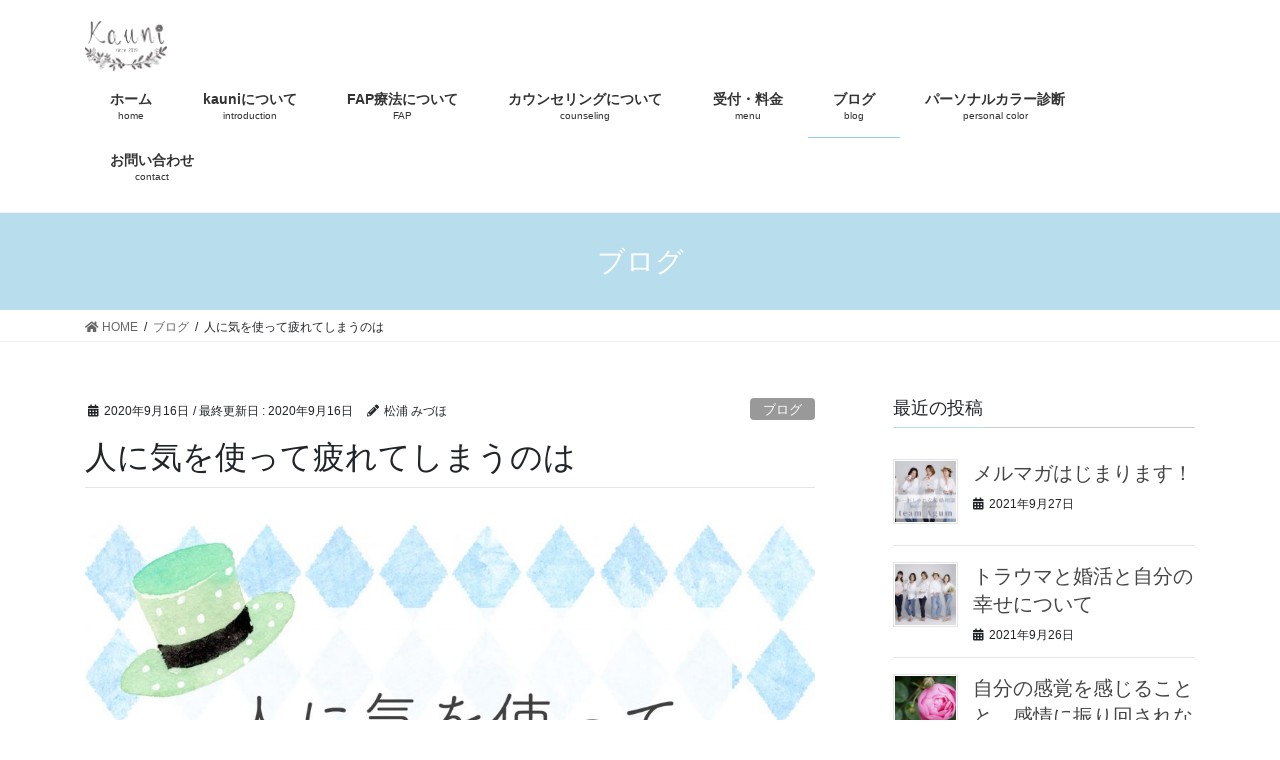

--- FILE ---
content_type: text/html; charset=UTF-8
request_url: https://ka-uni.com/over-adaptation-2/
body_size: 11834
content:
<!DOCTYPE html>
<html lang="ja">
<head>
<meta charset="utf-8">
<meta http-equiv="X-UA-Compatible" content="IE=edge">
<meta name="viewport" content="width=device-width, initial-scale=1">
<title>人に気を使って疲れてしまうのは | FAP療法・トラウマ治療のカウンセリング-kauni-</title>
<link rel='dns-prefetch' href='//s0.wp.com' />
<link rel='dns-prefetch' href='//s.w.org' />
<link rel="alternate" type="application/rss+xml" title="FAP療法・トラウマ治療のカウンセリング-kauni- &raquo; フィード" href="https://ka-uni.com/feed/" />
<meta name="description" content="こんにちは！松浦みづほです。自分の変化って人に会うことによって気がつく部分もあるな〜と思うことがあります。数年ぶりだったり半年ぶりだったりする人にお会いすると、その時の自分がその方にどんな風に反応したり対応したりしていたか思い出すので、その時と比べて今の自分がどのくらい楽な状態になっているかって言うのがよく分かるなと思います。楽になっていってるな〜と感じつつも、どんどんその状態が自分にとって自然になっていってしまうので、改めて以前の自分と比較すると、こんな風" />		<script type="text/javascript">
			window._wpemojiSettings = {"baseUrl":"https:\/\/s.w.org\/images\/core\/emoji\/12.0.0-1\/72x72\/","ext":".png","svgUrl":"https:\/\/s.w.org\/images\/core\/emoji\/12.0.0-1\/svg\/","svgExt":".svg","source":{"concatemoji":"https:\/\/ka-uni.com\/wp-includes\/js\/wp-emoji-release.min.js?ver=5.3.20"}};
			!function(e,a,t){var n,r,o,i=a.createElement("canvas"),p=i.getContext&&i.getContext("2d");function s(e,t){var a=String.fromCharCode;p.clearRect(0,0,i.width,i.height),p.fillText(a.apply(this,e),0,0);e=i.toDataURL();return p.clearRect(0,0,i.width,i.height),p.fillText(a.apply(this,t),0,0),e===i.toDataURL()}function c(e){var t=a.createElement("script");t.src=e,t.defer=t.type="text/javascript",a.getElementsByTagName("head")[0].appendChild(t)}for(o=Array("flag","emoji"),t.supports={everything:!0,everythingExceptFlag:!0},r=0;r<o.length;r++)t.supports[o[r]]=function(e){if(!p||!p.fillText)return!1;switch(p.textBaseline="top",p.font="600 32px Arial",e){case"flag":return s([127987,65039,8205,9895,65039],[127987,65039,8203,9895,65039])?!1:!s([55356,56826,55356,56819],[55356,56826,8203,55356,56819])&&!s([55356,57332,56128,56423,56128,56418,56128,56421,56128,56430,56128,56423,56128,56447],[55356,57332,8203,56128,56423,8203,56128,56418,8203,56128,56421,8203,56128,56430,8203,56128,56423,8203,56128,56447]);case"emoji":return!s([55357,56424,55356,57342,8205,55358,56605,8205,55357,56424,55356,57340],[55357,56424,55356,57342,8203,55358,56605,8203,55357,56424,55356,57340])}return!1}(o[r]),t.supports.everything=t.supports.everything&&t.supports[o[r]],"flag"!==o[r]&&(t.supports.everythingExceptFlag=t.supports.everythingExceptFlag&&t.supports[o[r]]);t.supports.everythingExceptFlag=t.supports.everythingExceptFlag&&!t.supports.flag,t.DOMReady=!1,t.readyCallback=function(){t.DOMReady=!0},t.supports.everything||(n=function(){t.readyCallback()},a.addEventListener?(a.addEventListener("DOMContentLoaded",n,!1),e.addEventListener("load",n,!1)):(e.attachEvent("onload",n),a.attachEvent("onreadystatechange",function(){"complete"===a.readyState&&t.readyCallback()})),(n=t.source||{}).concatemoji?c(n.concatemoji):n.wpemoji&&n.twemoji&&(c(n.twemoji),c(n.wpemoji)))}(window,document,window._wpemojiSettings);
		</script>
		<style type="text/css">
img.wp-smiley,
img.emoji {
	display: inline !important;
	border: none !important;
	box-shadow: none !important;
	height: 1em !important;
	width: 1em !important;
	margin: 0 .07em !important;
	vertical-align: -0.1em !important;
	background: none !important;
	padding: 0 !important;
}
</style>
	<link rel='stylesheet' id='font-awesome-css'  href='https://ka-uni.com/wp-content/themes/lightning/inc/font-awesome/package/versions/5/css/all.min.css?ver=5.11.2' type='text/css' media='all' />
<link rel='stylesheet' id='wp-block-library-css'  href='https://ka-uni.com/wp-includes/css/dist/block-library/style.min.css?ver=5.3.20' type='text/css' media='all' />
<link rel='stylesheet' id='vk-blocks-build-css-css'  href='https://ka-uni.com/wp-content/plugins/vk-all-in-one-expansion-unit/inc/vk-blocks/package/build/block-build.css?ver=0.10.1' type='text/css' media='all' />
<link rel='stylesheet' id='contact-form-7-css'  href='https://ka-uni.com/wp-content/plugins/contact-form-7/includes/css/styles.css?ver=5.1.6' type='text/css' media='all' />
<link rel='stylesheet' id='vkExUnit_common_style-css'  href='https://ka-uni.com/wp-content/plugins/vk-all-in-one-expansion-unit/assets/css/vkExUnit_style.css?ver=9.6.5.0' type='text/css' media='all' />
<link rel='stylesheet' id='lightning-common-style-css'  href='https://ka-uni.com/wp-content/themes/lightning/assets/css/common.css?ver=7.1.1' type='text/css' media='all' />
<link rel='stylesheet' id='bootstrap-4-style-css'  href='https://ka-uni.com/wp-content/themes/lightning/library/bootstrap-4/css/bootstrap.min.css?ver=4.3.1' type='text/css' media='all' />
<link rel='stylesheet' id='lightning-design-style-css'  href='https://ka-uni.com/wp-content/themes/lightning/design-skin/origin2/css/style.css?ver=7.1.1' type='text/css' media='all' />
<style id='lightning-design-style-inline-css' type='text/css'>
/* ltg theme common */.color_key_bg,.color_key_bg_hover:hover{background-color: #b8deed;}.color_key_txt,.color_key_txt_hover:hover{color: #b8deed;}.color_key_border,.color_key_border_hover:hover{border-color: #b8deed;}.color_key_dark_bg,.color_key_dark_bg_hover:hover{background-color: #8ecded;}.color_key_dark_txt,.color_key_dark_txt_hover:hover{color: #8ecded;}.color_key_dark_border,.color_key_dark_border_hover:hover{border-color: #8ecded;}
.bbp-submit-wrapper .button.submit,.woocommerce a.button.alt:hover,.woocommerce-product-search button:hover,.woocommerce button.button.alt { background-color:#8ecded ; }.bbp-submit-wrapper .button.submit:hover,.woocommerce a.button.alt,.woocommerce-product-search button,.woocommerce button.button.alt:hover { background-color:#b8deed ; }.woocommerce ul.product_list_widget li a:hover img { border-color:#b8deed; }.veu_color_txt_key { color:#8ecded ; }.veu_color_bg_key { background-color:#8ecded ; }.veu_color_border_key { border-color:#8ecded ; }.btn-default { border-color:#b8deed;color:#b8deed;}.btn-default:focus,.btn-default:hover { border-color:#b8deed;background-color: #b8deed; }.btn-primary { background-color:#b8deed;border-color:#8ecded; }.btn-primary:focus,.btn-primary:hover { background-color:#8ecded;border-color:#b8deed; }
.tagcloud a:before { font-family: "Font Awesome 5 Free";content: "\f02b";font-weight: bold; }
.media .media-body .media-heading a:hover { color:#b8deed; }@media (min-width: 768px){.gMenu > li:before,.gMenu > li.menu-item-has-children::after { border-bottom-color:#8ecded }.gMenu li li { background-color:#8ecded }.gMenu li li a:hover { background-color:#b8deed; }} /* @media (min-width: 768px) */.page-header { background-color:#b8deed; }h2,.mainSection-title { border-top-color:#b8deed; }h3:after,.subSection-title:after { border-bottom-color:#b8deed; }ul.page-numbers li span.page-numbers.current { background-color:#b8deed; }.pager li > a { border-color:#b8deed;color:#b8deed;}.pager li > a:hover { background-color:#b8deed;color:#fff;}footer { border-top-color:#b8deed; }dt { border-left-color:#b8deed; }
</style>
<link rel='stylesheet' id='lightning-theme-style-css'  href='https://ka-uni.com/wp-content/themes/lightning/style.css?ver=7.1.1' type='text/css' media='all' />
<link rel='stylesheet' id='jetpack_css-css'  href='https://ka-uni.com/wp-content/plugins/jetpack/css/jetpack.css?ver=7.9.4' type='text/css' media='all' />
<script type='text/javascript' src='https://ka-uni.com/wp-includes/js/jquery/jquery.js?ver=1.12.4-wp'></script>
<script type='text/javascript'>
;(function($,document,window){$(document).ready(function($){/* Add scroll recognition class */$(window).scroll(function () {var scroll = $(this).scrollTop();if ($(this).scrollTop() > 160) {$('body').addClass('header_scrolled');} else {$('body').removeClass('header_scrolled');}});});})(jQuery,document,window);
</script>
<script type='text/javascript' src='https://ka-uni.com/wp-includes/js/jquery/jquery-migrate.min.js?ver=1.4.1'></script>
<link rel='https://api.w.org/' href='https://ka-uni.com/wp-json/' />
<link rel="EditURI" type="application/rsd+xml" title="RSD" href="https://ka-uni.com/xmlrpc.php?rsd" />
<link rel="wlwmanifest" type="application/wlwmanifest+xml" href="https://ka-uni.com/wp-includes/wlwmanifest.xml" /> 
<link rel='prev' title='なぜか問題がある状況を選んでしまうのは？' href='https://ka-uni.com/reasons-to-choose-a-difficult-situation/' />
<link rel='next' title='消化できるのは自分の感情だけ' href='https://ka-uni.com/only-my-emotions-can-be-digested/' />
<meta name="generator" content="WordPress 5.3.20" />
<link rel="canonical" href="https://ka-uni.com/over-adaptation-2/" />
<link rel='shortlink' href='https://ka-uni.com/?p=2312' />
<link rel="alternate" type="application/json+oembed" href="https://ka-uni.com/wp-json/oembed/1.0/embed?url=https%3A%2F%2Fka-uni.com%2Fover-adaptation-2%2F" />
<link rel="alternate" type="text/xml+oembed" href="https://ka-uni.com/wp-json/oembed/1.0/embed?url=https%3A%2F%2Fka-uni.com%2Fover-adaptation-2%2F&#038;format=xml" />
<style type='text/css'>img#wpstats{display:none}</style>
<!-- Jetpack Open Graph Tags -->
<meta property="og:type" content="article" />
<meta property="og:title" content="人に気を使って疲れてしまうのは" />
<meta property="og:url" content="https://ka-uni.com/over-adaptation-2/" />
<meta property="og:description" content="こんにちは！松浦みづほです。 自分の変化って人に会うことによって気がつく部分もあるな〜と思うことがあります。数&hellip;" />
<meta property="article:published_time" content="2020-09-16T14:44:53+00:00" />
<meta property="article:modified_time" content="2020-09-16T14:44:54+00:00" />
<meta property="og:site_name" content="FAP療法・トラウマ治療のカウンセリング-kauni-" />
<meta property="og:image" content="https://ka-uni.com/wp-content/uploads/2020/09/8C84C9AE-54DD-43A0-9055-6268067A44C7.jpeg" />
<meta property="og:image:width" content="2000" />
<meta property="og:image:height" content="1421" />
<meta property="og:locale" content="ja_JP" />
<meta name="twitter:creator" content="@mamiho_kauni" />
<meta name="twitter:text:title" content="人に気を使って疲れてしまうのは" />
<meta name="twitter:image" content="https://ka-uni.com/wp-content/uploads/2020/09/8C84C9AE-54DD-43A0-9055-6268067A44C7.jpeg?w=640" />
<meta name="twitter:card" content="summary_large_image" />

<!-- End Jetpack Open Graph Tags -->
<!-- [ VK All in one Expansion Unit OGP ] -->
<meta property="og:site_name" content="FAP療法・トラウマ治療のカウンセリング-kauni-" />
<meta property="og:url" content="https://ka-uni.com/over-adaptation-2/" />
<meta property="og:title" content="人に気を使って疲れてしまうのは | FAP療法・トラウマ治療のカウンセリング-kauni-" />
<meta property="og:description" content="こんにちは！松浦みづほです。自分の変化って人に会うことによって気がつく部分もあるな〜と思うことがあります。数年ぶりだったり半年ぶりだったりする人にお会いすると、その時の自分がその方にどんな風に反応したり対応したりしていたか思い出すので、その時と比べて今の自分がどのくらい楽な状態になっているかって言うのがよく分かるなと思います。楽になっていってるな〜と感じつつも、どんどんその状態が自分にとって自然になっていってしまうので、改めて以前の自分と比較すると、こんな風" />
<meta property="og:type" content="article" />
<meta property="og:image" content="https://ka-uni.com/wp-content/uploads/2020/09/8C84C9AE-54DD-43A0-9055-6268067A44C7-1024x728.jpeg" />
<!-- [ / VK All in one Expansion Unit OGP ] -->
<link rel="icon" href="https://ka-uni.com/wp-content/uploads/2021/02/cropped-icon-32x32.jpg" sizes="32x32" />
<link rel="icon" href="https://ka-uni.com/wp-content/uploads/2021/02/cropped-icon-192x192.jpg" sizes="192x192" />
<link rel="apple-touch-icon-precomposed" href="https://ka-uni.com/wp-content/uploads/2021/02/cropped-icon-180x180.jpg" />
<meta name="msapplication-TileImage" content="https://ka-uni.com/wp-content/uploads/2021/02/cropped-icon-270x270.jpg" />
		<style type="text/css" id="wp-custom-css">
			h2 {
  position: relative;
  padding: 1.5rem 1.5rem calc(1.5rem + 10px);
  border: 2px solid #808080;
}

h2:after {
  position: absolute;
  bottom: 0;
  left: 0;
  width: 100%;
  height: 10px;
  content: '';
  border-top: 2px solid #808080;
  background-image: -webkit-repeating-linear-gradient(135deg, #808080, #808080 1px, transparent 2px, transparent 5px);
  background-image: repeating-linear-gradient(-45deg, #808080, #808080 1px, transparent 2px, transparent 5px);
  background-size: 7px 7px;
  -webkit-backface-visibility: hidden;
  backface-visibility: hidden;
}

h3 {
  padding: 1rem 2rem;
  border-top: 3px dotted #808080;
  border-bottom: 3px dotted #808080;
}		</style>
		<style type="text/css"></style>
</head>
<body class="post-template-default single single-post postid-2312 single-format-standard post-name-over-adaptation-2 post-type-post sidebar-fix bootstrap4 device-pc fa_v5_css">
<div class="vk-mobile-nav-menu-btn">MENU</div><div class="vk-mobile-nav"><nav class="global-nav"><ul id="menu-%e3%83%a1%e3%82%a4%e3%83%b3%e3%83%a1%e3%83%8b%e3%83%a5%e3%83%bc" class="vk-menu-acc  menu"><li id="menu-item-121" class="menu-item menu-item-type-custom menu-item-object-custom menu-item-home menu-item-121"><a href="https://ka-uni.com/">ホーム</a></li>
<li id="menu-item-118" class="menu-item menu-item-type-post_type menu-item-object-page menu-item-has-children menu-item-118"><a href="https://ka-uni.com/message/">kauniについて</a>
<ul class="sub-menu">
	<li id="menu-item-166" class="menu-item menu-item-type-post_type menu-item-object-page menu-item-166"><a href="https://ka-uni.com/message/profile/">プロフィール</a></li>
</ul>
</li>
<li id="menu-item-122" class="menu-item menu-item-type-post_type menu-item-object-page menu-item-122"><a href="https://ka-uni.com/counseling/about-fap/">FAP療法について</a></li>
<li id="menu-item-120" class="menu-item menu-item-type-post_type menu-item-object-page menu-item-has-children menu-item-120"><a href="https://ka-uni.com/counseling/">カウンセリングについて</a>
<ul class="sub-menu">
	<li id="menu-item-131" class="menu-item menu-item-type-post_type menu-item-object-page menu-item-131"><a href="https://ka-uni.com/counseling/consultation/">よくあるご相談</a></li>
</ul>
</li>
<li id="menu-item-117" class="menu-item menu-item-type-post_type menu-item-object-page menu-item-117"><a href="https://ka-uni.com/price/">受付・料金</a></li>
<li id="menu-item-255" class="menu-item menu-item-type-taxonomy menu-item-object-category current-post-ancestor current-menu-parent current-post-parent menu-item-255"><a href="https://ka-uni.com/category/blog/">ブログ</a></li>
<li id="menu-item-732" class="menu-item menu-item-type-post_type menu-item-object-page menu-item-732"><a href="https://ka-uni.com/fashion/">パーソナルカラー診断</a></li>
<li id="menu-item-139" class="menu-item menu-item-type-post_type menu-item-object-page menu-item-139"><a href="https://ka-uni.com/contact/">お問い合わせ</a></li>
</ul></nav></div><header class="siteHeader">
		<div class="container siteHeadContainer">
		<div class="navbar-header">
						<p class="navbar-brand siteHeader_logo">
			<a href="https://ka-uni.com/">
				<span><img src="https://ka-uni.com/wp-content/uploads/2021/02/logo.jpg" alt="FAP療法・トラウマ治療のカウンセリング-kauni-" /></span>
			</a>
			</p>
								</div>

		<div id="gMenu_outer" class="gMenu_outer"><nav class="menu-%e3%83%a1%e3%82%a4%e3%83%b3%e3%83%a1%e3%83%8b%e3%83%a5%e3%83%bc-container"><ul id="menu-%e3%83%a1%e3%82%a4%e3%83%b3%e3%83%a1%e3%83%8b%e3%83%a5%e3%83%bc-1" class="menu gMenu vk-menu-acc"><li id="menu-item-121" class="menu-item menu-item-type-custom menu-item-object-custom menu-item-home"><a href="https://ka-uni.com/"><strong class="gMenu_name">ホーム</strong><span class="gMenu_description">home</span></a></li>
<li id="menu-item-118" class="menu-item menu-item-type-post_type menu-item-object-page menu-item-has-children"><a href="https://ka-uni.com/message/"><strong class="gMenu_name">kauniについて</strong><span class="gMenu_description">introduction</span></a>
<ul class="sub-menu">
	<li id="menu-item-166" class="menu-item menu-item-type-post_type menu-item-object-page"><a href="https://ka-uni.com/message/profile/">プロフィール</a></li>
</ul>
</li>
<li id="menu-item-122" class="menu-item menu-item-type-post_type menu-item-object-page"><a href="https://ka-uni.com/counseling/about-fap/"><strong class="gMenu_name">FAP療法について</strong><span class="gMenu_description">FAP</span></a></li>
<li id="menu-item-120" class="menu-item menu-item-type-post_type menu-item-object-page menu-item-has-children"><a href="https://ka-uni.com/counseling/"><strong class="gMenu_name">カウンセリングについて</strong><span class="gMenu_description">counseling</span></a>
<ul class="sub-menu">
	<li id="menu-item-131" class="menu-item menu-item-type-post_type menu-item-object-page"><a href="https://ka-uni.com/counseling/consultation/">よくあるご相談</a></li>
</ul>
</li>
<li id="menu-item-117" class="menu-item menu-item-type-post_type menu-item-object-page"><a href="https://ka-uni.com/price/"><strong class="gMenu_name">受付・料金</strong><span class="gMenu_description">menu</span></a></li>
<li id="menu-item-255" class="menu-item menu-item-type-taxonomy menu-item-object-category current-post-ancestor current-menu-parent current-post-parent"><a href="https://ka-uni.com/category/blog/"><strong class="gMenu_name">ブログ</strong><span class="gMenu_description">blog</span></a></li>
<li id="menu-item-732" class="menu-item menu-item-type-post_type menu-item-object-page"><a href="https://ka-uni.com/fashion/"><strong class="gMenu_name">パーソナルカラー診断</strong><span class="gMenu_description">personal color</span></a></li>
<li id="menu-item-139" class="menu-item menu-item-type-post_type menu-item-object-page"><a href="https://ka-uni.com/contact/"><strong class="gMenu_name">お問い合わせ</strong><span class="gMenu_description">contact</span></a></li>
</ul></nav></div>	</div>
	</header>

<div class="section page-header"><div class="container"><div class="row"><div class="col-md-12">
<div class="page-header_pageTitle">
ブログ</div>
</div></div></div></div><!-- [ /.page-header ] -->
<!-- [ .breadSection ] -->
<div class="section breadSection">
<div class="container">
<div class="row">
<ol class="breadcrumb"><li id="panHome"><a href="https://ka-uni.com/"><span><i class="fa fa-home"></i> HOME</span></a></li><li><a href="https://ka-uni.com/category/blog/"><span>ブログ</span></a></li><li><span>人に気を使って疲れてしまうのは</span></li></ol>
</div>
</div>
</div>
<!-- [ /.breadSection ] -->
<div class="section siteContent">
<div class="container">
<div class="row">
<div class="col mainSection mainSection-col-two" id="main" role="main">

			<article id="post-2312" class="post-2312 post type-post status-publish format-standard has-post-thumbnail hentry category-blog tag-45 tag-155 tag-136">
		<header>
		<div class="entry-meta">


<span class="published entry-meta_items">2020年9月16日</span>

<span class="entry-meta_items entry-meta_updated">/ 最終更新日 : <span class="updated">2020年9月16日</span></span>


	
	<span class="vcard author entry-meta_items entry-meta_items_author"><span class="fn">松浦 みづほ</span></span>



<span class="entry-meta_items entry-meta_items_term"><a href="https://ka-uni.com/category/blog/" class="btn btn-xs btn-primary entry-meta_items_term_button" style="background-color:#999999;border:none;">ブログ</a></span>
</div>
		<h1 class="entry-title">人に気を使って疲れてしまうのは</h1>
		</header>

				<div class="entry-body">
		
<figure class="wp-block-image size-large"><img src="https://ka-uni.com/wp-content/uploads/2020/09/8C84C9AE-54DD-43A0-9055-6268067A44C7-1024x728.jpeg" alt="" class="wp-image-2315" srcset="https://ka-uni.com/wp-content/uploads/2020/09/8C84C9AE-54DD-43A0-9055-6268067A44C7-1024x728.jpeg 1024w, https://ka-uni.com/wp-content/uploads/2020/09/8C84C9AE-54DD-43A0-9055-6268067A44C7-300x213.jpeg 300w, https://ka-uni.com/wp-content/uploads/2020/09/8C84C9AE-54DD-43A0-9055-6268067A44C7-768x546.jpeg 768w, https://ka-uni.com/wp-content/uploads/2020/09/8C84C9AE-54DD-43A0-9055-6268067A44C7-1536x1091.jpeg 1536w, https://ka-uni.com/wp-content/uploads/2020/09/8C84C9AE-54DD-43A0-9055-6268067A44C7.jpeg 2000w" sizes="(max-width: 1024px) 100vw, 1024px" /></figure>



<p>こんにちは！松浦みづほです。</p>



<p>自分の変化って人に会うことによって気がつく部分もあるな〜と思うことがあります。<br>数年ぶりだったり半年ぶりだったりする人にお会いすると、その時の自分がその方にどんな風に反応したり対応したりしていたか思い出すので、その時と比べて今の自分がどのくらい楽な状態になっているかって言うのがよく分かるなと思います。<br>楽になっていってるな〜と感じつつも、どんどんその状態が自分にとって自然になっていってしまうので、改めて以前の自分と比較すると、こんな風に変化しているんだなと感じました。</p>



<h2>自分の感覚が使えないと、必要以上にその場に自分を合わせちゃう</h2>



<p>私は以前、それはそれは人に気を使う性格だったなと思います。<br>人に気を使っているなと自分でも気がついてはいるんですが、それをやめることができませんでした。<br>意識するよりも早く気を使っているし、気を使わないでいることに対してすごく罪悪感を持っていましたし、気を使わないでいるとなぜだかよくないことが起こったりするので「気を使う」ということを常にしていたなと感じます。<br>（といっても、気を使っていてもいい展開になる訳ではないのですが。笑）<br><br>でも、「気を使う」って、“その場に自分を必要以上に合わせる”ということなので、自分の感覚からは遠くなってしまうんですよね。<br>自分の感覚から遠くなるほど、感覚を麻痺させて無理やり合わせているので、自覚できないうちにどんどんストレスが溜まってしまって、家に帰って一人になった瞬間にどっと自分の疲れを感じたりします。<br><br>自分の感覚が感じられていれば自然と距離を保てたり調整できるところが、その感覚を封じられてしまっているので、うまく動けなくなってしまっているんですよね。<br><br>それって、小さい頃から周りに合わせることで必死に生きようとしてきた、生きるための工夫なのかもしれません。<br><br>でも、大人として外の世界で生きていく上では、その形では自分を守ることができません。<br>それどころか、かえって人からストレスのはけ口にされてしまったり、利用されてしまったりということが起こってしまうと感じます。<br><br>だけど、トラウマ治療をしていくことで、どうして周りに合わせてしまうのか？その感情の本当の出どころの感情（例えば恐怖とか）が解消されていくと、自分の感覚が働くようになっていって自然と人に対して楽な距離感で接することができるようになっていくんですよね。<br><br>無意識の部分から変わっていくので、いままで意識でどんなに頑張って気を使わないようにしようとしてもできなかったことが、楽にできるようになっていくと感じます。</p>
<div class="veu_socialSet veu_socialSet-position-after veu_contentAddSection"><script>window.twttr=(function(d,s,id){var js,fjs=d.getElementsByTagName(s)[0],t=window.twttr||{};if(d.getElementById(id))return t;js=d.createElement(s);js.id=id;js.src="https://platform.twitter.com/widgets.js";fjs.parentNode.insertBefore(js,fjs);t._e=[];t.ready=function(f){t._e.push(f);};return t;}(document,"script","twitter-wjs"));</script><ul><li class="sb_facebook sb_icon"><a href="//www.facebook.com/sharer.php?src=bm&u=https%3A%2F%2Fka-uni.com%2Fover-adaptation-2%2F&amp;t=%E4%BA%BA%E3%81%AB%E6%B0%97%E3%82%92%E4%BD%BF%E3%81%A3%E3%81%A6%E7%96%B2%E3%82%8C%E3%81%A6%E3%81%97%E3%81%BE%E3%81%86%E3%81%AE%E3%81%AF+%7C+FAP%E7%99%82%E6%B3%95%E3%83%BB%E3%83%88%E3%83%A9%E3%82%A6%E3%83%9E%E6%B2%BB%E7%99%82%E3%81%AE%E3%82%AB%E3%82%A6%E3%83%B3%E3%82%BB%E3%83%AA%E3%83%B3%E3%82%B0-kauni-" target="_blank" onclick="window.open(this.href,'FBwindow','width=650,height=450,menubar=no,toolbar=no,scrollbars=yes');return false;"><span class="vk_icon_w_r_sns_fb icon_sns"></span><span class="sns_txt">Facebook</span><span class="veu_count_sns_fb"></span></a></li><li class="sb_twitter sb_icon"><a href="//twitter.com/intent/tweet?url=https%3A%2F%2Fka-uni.com%2Fover-adaptation-2%2F&amp;text=%E4%BA%BA%E3%81%AB%E6%B0%97%E3%82%92%E4%BD%BF%E3%81%A3%E3%81%A6%E7%96%B2%E3%82%8C%E3%81%A6%E3%81%97%E3%81%BE%E3%81%86%E3%81%AE%E3%81%AF+%7C+FAP%E7%99%82%E6%B3%95%E3%83%BB%E3%83%88%E3%83%A9%E3%82%A6%E3%83%9E%E6%B2%BB%E7%99%82%E3%81%AE%E3%82%AB%E3%82%A6%E3%83%B3%E3%82%BB%E3%83%AA%E3%83%B3%E3%82%B0-kauni-" target="_blank" ><span class="vk_icon_w_r_sns_twitter icon_sns"></span><span class="sns_txt">twitter</span></a></li><li class="sb_hatena sb_icon"><a href="//b.hatena.ne.jp/add?mode=confirm&url=https%3A%2F%2Fka-uni.com%2Fover-adaptation-2%2F&amp;title=%E4%BA%BA%E3%81%AB%E6%B0%97%E3%82%92%E4%BD%BF%E3%81%A3%E3%81%A6%E7%96%B2%E3%82%8C%E3%81%A6%E3%81%97%E3%81%BE%E3%81%86%E3%81%AE%E3%81%AF+%7C+FAP%E7%99%82%E6%B3%95%E3%83%BB%E3%83%88%E3%83%A9%E3%82%A6%E3%83%9E%E6%B2%BB%E7%99%82%E3%81%AE%E3%82%AB%E3%82%A6%E3%83%B3%E3%82%BB%E3%83%AA%E3%83%B3%E3%82%B0-kauni-" target="_blank"  onclick="window.open(this.href,'Hatenawindow','width=650,height=450,menubar=no,toolbar=no,scrollbars=yes');return false;"><span class="vk_icon_w_r_sns_hatena icon_sns"></span><span class="sns_txt">Hatena</span><span class="veu_count_sns_hb"></span></a></li><li class="sb_pocket sb_icon"><a href="//getpocket.com/edit?url=https%3A%2F%2Fka-uni.com%2Fover-adaptation-2%2F&title=%E4%BA%BA%E3%81%AB%E6%B0%97%E3%82%92%E4%BD%BF%E3%81%A3%E3%81%A6%E7%96%B2%E3%82%8C%E3%81%A6%E3%81%97%E3%81%BE%E3%81%86%E3%81%AE%E3%81%AF+%7C+FAP%E7%99%82%E6%B3%95%E3%83%BB%E3%83%88%E3%83%A9%E3%82%A6%E3%83%9E%E6%B2%BB%E7%99%82%E3%81%AE%E3%82%AB%E3%82%A6%E3%83%B3%E3%82%BB%E3%83%AA%E3%83%B3%E3%82%B0-kauni-" target="_blank"  onclick="window.open(this.href,'Pokcetwindow','width=650,height=450,menubar=no,toolbar=no,scrollbars=yes');return false;"><span class="vk_icon_w_r_sns_pocket icon_sns"></span><span class="sns_txt">Pocket</span><span class="veu_count_sns_pocket"></span></a></li></ul></div><!-- [ /.socialSet ] --><!-- [ .relatedPosts ] --><aside class="veu_relatedPosts veu_contentAddSection"><h1 class="mainSection-title">関連記事を表示</h1><div class="row"><div class="col-sm-6 relatedPosts_item"><div class="media"><div class="media-left postList_thumbnail"><a href="https://ka-uni.com/your-happiness/"><img width="150" height="150" src="https://ka-uni.com/wp-content/uploads/2021/09/CC014C60-D8F0-4B4A-A098-E4510575D170-150x150.jpeg" class="attachment-thumbnail size-thumbnail wp-post-image" alt="" /></a></div><div class="media-body"><div class="media-heading"><a href="https://ka-uni.com/your-happiness/">トラウマと婚活と自分の幸せについて</a></div><div class="media-date published"><i class="fa fa-calendar"></i>&nbsp;2021年9月26日</div></div></div></div>
<div class="col-sm-6 relatedPosts_item"><div class="media"><div class="media-left postList_thumbnail"><a href="https://ka-uni.com/longing/"><img width="150" height="150" src="https://ka-uni.com/wp-content/uploads/2021/01/DSC01711-150x150.jpg" class="attachment-thumbnail size-thumbnail wp-post-image" alt="" /></a></div><div class="media-body"><div class="media-heading"><a href="https://ka-uni.com/longing/">「あこがれ」の先にあるもの</a></div><div class="media-date published"><i class="fa fa-calendar"></i>&nbsp;2021年1月24日</div></div></div></div>
<div class="col-sm-6 relatedPosts_item"><div class="media"><div class="media-left postList_thumbnail"><a href="https://ka-uni.com/seeking-freedom/"><img width="150" height="150" src="https://ka-uni.com/wp-content/uploads/2020/12/DEDD72F0-9B5E-4528-BC11-4065E01B530E-150x150.jpeg" class="attachment-thumbnail size-thumbnail wp-post-image" alt="" /></a></div><div class="media-body"><div class="media-heading"><a href="https://ka-uni.com/seeking-freedom/">囚われていたあの感情</a></div><div class="media-date published"><i class="fa fa-calendar"></i>&nbsp;2020年12月23日</div></div></div></div>
<div class="col-sm-6 relatedPosts_item"><div class="media"><div class="media-left postList_thumbnail"><a href="https://ka-uni.com/get-out-of-the-nightmare-world/"><img width="150" height="150" src="https://ka-uni.com/wp-content/uploads/2020/12/D62E8421-5FC2-4943-8582-3A5B8C348B80-150x150.jpeg" class="attachment-thumbnail size-thumbnail wp-post-image" alt="" /></a></div><div class="media-body"><div class="media-heading"><a href="https://ka-uni.com/get-out-of-the-nightmare-world/">悪夢の世界から抜け出す</a></div><div class="media-date published"><i class="fa fa-calendar"></i>&nbsp;2020年12月19日</div></div></div></div>
<div class="col-sm-6 relatedPosts_item"><div class="media"><div class="media-left postList_thumbnail"><a href="https://ka-uni.com/thinking-addiction/"><img width="150" height="150" src="https://ka-uni.com/wp-content/uploads/2020/12/555719B5-1548-4745-B062-DA3D7D3AED6E-150x150.jpeg" class="attachment-thumbnail size-thumbnail wp-post-image" alt="" /></a></div><div class="media-body"><div class="media-heading"><a href="https://ka-uni.com/thinking-addiction/">頭の中が言葉でいっぱい！は鎮められる。</a></div><div class="media-date published"><i class="fa fa-calendar"></i>&nbsp;2020年12月16日</div></div></div></div>
<div class="col-sm-6 relatedPosts_item"><div class="media"><div class="media-left postList_thumbnail"><a href="https://ka-uni.com/independence-from-parents/"><img width="150" height="150" src="https://ka-uni.com/wp-content/uploads/2020/12/8E14C991-0E9B-41F8-9ECE-F2A1D1CE7523-150x150.jpeg" class="attachment-thumbnail size-thumbnail wp-post-image" alt="" /></a></div><div class="media-body"><div class="media-heading"><a href="https://ka-uni.com/independence-from-parents/">親との近すぎる距離感</a></div><div class="media-date published"><i class="fa fa-calendar"></i>&nbsp;2020年12月13日</div></div></div></div>
<div class="col-sm-6 relatedPosts_item"><div class="media"><div class="media-left postList_thumbnail"><a href="https://ka-uni.com/how-to-do-self-care/"><img width="150" height="150" src="https://ka-uni.com/wp-content/uploads/2020/12/499C1DCC-36D1-4289-9549-9F560066C85D-150x150.jpeg" class="attachment-thumbnail size-thumbnail wp-post-image" alt="" /></a></div><div class="media-body"><div class="media-heading"><a href="https://ka-uni.com/how-to-do-self-care/">自分自身の整え方</a></div><div class="media-date published"><i class="fa fa-calendar"></i>&nbsp;2020年12月11日</div></div></div></div>
<div class="col-sm-6 relatedPosts_item"><div class="media"><div class="media-left postList_thumbnail"><a href="https://ka-uni.com/personal-space/"><img width="150" height="150" src="https://ka-uni.com/wp-content/uploads/2020/12/05DF8534-1DB1-436A-8EAB-813730EDAD88-150x150.jpeg" class="attachment-thumbnail size-thumbnail wp-post-image" alt="" /></a></div><div class="media-body"><div class="media-heading"><a href="https://ka-uni.com/personal-space/">自分らしくいられる人との距離感</a></div><div class="media-date published"><i class="fa fa-calendar"></i>&nbsp;2020年12月9日</div></div></div></div>
<div class="col-sm-6 relatedPosts_item"><div class="media"><div class="media-left postList_thumbnail"><a href="https://ka-uni.com/inner-beauty/"><img width="150" height="150" src="https://ka-uni.com/wp-content/uploads/2020/12/E5FD0401-BB6E-490C-8D3A-B917710B077A-150x150.jpeg" class="attachment-thumbnail size-thumbnail wp-post-image" alt="" /></a></div><div class="media-body"><div class="media-heading"><a href="https://ka-uni.com/inner-beauty/">内面と外見はつながってる</a></div><div class="media-date published"><i class="fa fa-calendar"></i>&nbsp;2020年12月7日</div></div></div></div>
<div class="col-sm-6 relatedPosts_item"><div class="media"><div class="media-left postList_thumbnail"><a href="https://ka-uni.com/my-true-feelings/"><img width="150" height="150" src="https://ka-uni.com/wp-content/uploads/2020/12/142815C5-B6AD-4ACE-9175-310142545269-150x150.jpeg" class="attachment-thumbnail size-thumbnail wp-post-image" alt="" /></a></div><div class="media-body"><div class="media-heading"><a href="https://ka-uni.com/my-true-feelings/">自分の本当の気持ちを知る。</a></div><div class="media-date published"><i class="fa fa-calendar"></i>&nbsp;2020年12月2日</div></div></div></div>
</div></aside><!-- [ /.relatedPosts ] -->		</div>
		
		<div class="entry-footer">
		
				<div class="entry-meta-dataList"><dl><dt>カテゴリー</dt><dd><a href="https://ka-uni.com/category/blog/">ブログ</a></dd></dl></div>
						<div class="entry-meta-dataList entry-tag">
			<dl>
			<dt>タグ</dt>
	<dd class="tagcloud"><a href="https://ka-uni.com/tag/%e3%83%88%e3%83%a9%e3%82%a6%e3%83%9e%e6%b2%bb%e7%99%82/" rel="tag">トラウマ治療</a><a href="https://ka-uni.com/tag/%e4%ba%ba%e3%81%ab%e6%b0%97%e3%82%92%e4%bd%bf%e3%81%84%e3%81%99%e3%81%8e%e3%82%8b/" rel="tag">人に気を使いすぎる</a><a href="https://ka-uni.com/tag/%e9%81%8e%e5%89%b0%e9%81%a9%e5%bf%9c/" rel="tag">過剰適応</a></dd>
	</dl>
	</div><!-- [ /.entry-tag ] -->
			</div><!-- [ /.entry-footer ] -->

			</article>


	
	
		<div class="vk_posts postNextPrev">

			<div id="post-2306" class="vk_post card card-post card-horizontal card-sm vk_post-col-md-6 post-2312 post type-post status-publish format-standard has-post-thumbnail hentry category-blog tag-45 tag-155 tag-136"><div class="row no-gutters card-horizontal-inner-row"><div class="col-5 card-img-outer"><div class="vk_post_imgOuter" style="background-image:url(https://ka-uni.com/wp-content/uploads/2020/09/7613572C-F0DA-49AF-A283-C27852322C5A-1024x728.jpeg)"><a href="https://ka-uni.com/reasons-to-choose-a-difficult-situation/"><div class="card-img-overlay"><span class="vk_post_imgOuter_singleTermLabel" style="color:#fff;background-color:#999999">ブログ</span></div><img width="300" height="213" src="https://ka-uni.com/wp-content/uploads/2020/09/7613572C-F0DA-49AF-A283-C27852322C5A-300x213.jpeg" class="vk_post_imgOuter_img card-img card-img-use-bg wp-post-image" alt="" /></a></div><!-- [ /.vk_post_imgOuter ] --></div><!-- /.col --><div class="col-7"><div class="vk_post_body card-body"><p class="postNextPrev_label">前の記事</p><h5 class="vk_post_title card-title"><a href="https://ka-uni.com/reasons-to-choose-a-difficult-situation/">なぜか問題がある状況を選んでしまうのは？</a></h5><div class="vk_post_date card-date published">2020年9月15日</div></div><!-- [ /.card-body ] --></div><!-- /.col --></div><!-- [ /.row ] --></div><!-- [ /.card ] -->
			<div id="post-2317" class="vk_post card card-post card-horizontal card-sm vk_post-col-md-6 card-horizontal-reverse postNextPrev_next post-2312 post type-post status-publish format-standard has-post-thumbnail hentry category-blog tag-45 tag-155 tag-136"><div class="row no-gutters card-horizontal-inner-row"><div class="col-5 card-img-outer"><div class="vk_post_imgOuter" style="background-image:url(https://ka-uni.com/wp-content/uploads/2020/09/8A6F24E5-956D-4A02-8185-FFABEF51BD56-1024x734.jpeg)"><a href="https://ka-uni.com/only-my-emotions-can-be-digested/"><div class="card-img-overlay"><span class="vk_post_imgOuter_singleTermLabel" style="color:#fff;background-color:#999999">ブログ</span></div><img width="300" height="215" src="https://ka-uni.com/wp-content/uploads/2020/09/8A6F24E5-956D-4A02-8185-FFABEF51BD56-300x215.jpeg" class="vk_post_imgOuter_img card-img card-img-use-bg wp-post-image" alt="" /></a></div><!-- [ /.vk_post_imgOuter ] --></div><!-- /.col --><div class="col-7"><div class="vk_post_body card-body"><p class="postNextPrev_label">次の記事</p><h5 class="vk_post_title card-title"><a href="https://ka-uni.com/only-my-emotions-can-be-digested/">消化できるのは自分の感情だけ</a></h5><div class="vk_post_date card-date published">2020年9月17日</div></div><!-- [ /.card-body ] --></div><!-- /.col --></div><!-- [ /.row ] --></div><!-- [ /.card ] -->
			</div>
		
	</div><!-- [ /.mainSection ] -->

<div class="col subSection sideSection sideSection-col-two">


<aside class="widget">
<h1 class="subSection-title">最近の投稿</h1>

  <div class="media">

	
	  <div class="media-left postList_thumbnail">
		<a href="https://ka-uni.com/mailmagazine/">
		<img width="150" height="150" src="https://ka-uni.com/wp-content/uploads/2021/09/17474CB6-5823-413C-8FC9-9B93B2605AE7-150x150.jpg" class="attachment-thumbnail size-thumbnail wp-post-image" alt="" />		</a>
	  </div>

	
	<div class="media-body">
	  <h4 class="media-heading"><a href="https://ka-uni.com/mailmagazine/">メルマガはじまります！</a></h4>
	  <div class="published entry-meta_items">2021年9月27日</div>
	</div>
  </div>


  <div class="media">

	
	  <div class="media-left postList_thumbnail">
		<a href="https://ka-uni.com/your-happiness/">
		<img width="150" height="150" src="https://ka-uni.com/wp-content/uploads/2021/09/CC014C60-D8F0-4B4A-A098-E4510575D170-150x150.jpeg" class="attachment-thumbnail size-thumbnail wp-post-image" alt="" />		</a>
	  </div>

	
	<div class="media-body">
	  <h4 class="media-heading"><a href="https://ka-uni.com/your-happiness/">トラウマと婚活と自分の幸せについて</a></h4>
	  <div class="published entry-meta_items">2021年9月26日</div>
	</div>
  </div>


  <div class="media">

	
	  <div class="media-left postList_thumbnail">
		<a href="https://ka-uni.com/calm-days/">
		<img width="150" height="150" src="https://ka-uni.com/wp-content/uploads/2021/06/3FC13302-C4C7-45C4-B1D8-4A25BE80724E-150x150.jpeg" class="attachment-thumbnail size-thumbnail wp-post-image" alt="" />		</a>
	  </div>

	
	<div class="media-body">
	  <h4 class="media-heading"><a href="https://ka-uni.com/calm-days/">自分の感覚を感じることと、感情に振り回されないこと</a></h4>
	  <div class="published entry-meta_items">2021年6月24日</div>
	</div>
  </div>


  <div class="media">

	
	  <div class="media-left postList_thumbnail">
		<a href="https://ka-uni.com/notice-the-sign/">
		<img width="150" height="150" src="https://ka-uni.com/wp-content/uploads/2021/06/85F5C519-F557-4C62-BF26-137544E3D1D9-150x150.jpeg" class="attachment-thumbnail size-thumbnail wp-post-image" alt="" />		</a>
	  </div>

	
	<div class="media-body">
	  <h4 class="media-heading"><a href="https://ka-uni.com/notice-the-sign/">自分の感覚を取り戻していく</a></h4>
	  <div class="published entry-meta_items">2021年6月2日</div>
	</div>
  </div>


  <div class="media">

	
	  <div class="media-left postList_thumbnail">
		<a href="https://ka-uni.com/information/">
		<img width="150" height="150" src="https://ka-uni.com/wp-content/uploads/2021/05/C0739465-B4CB-45D3-80C8-E1C83A84CD37-150x150.jpeg" class="attachment-thumbnail size-thumbnail wp-post-image" alt="" />		</a>
	  </div>

	
	<div class="media-body">
	  <h4 class="media-heading"><a href="https://ka-uni.com/information/">ラジオに出演してきました</a></h4>
	  <div class="published entry-meta_items">2021年5月21日</div>
	</div>
  </div>


  <div class="media">

	
	  <div class="media-left postList_thumbnail">
		<a href="https://ka-uni.com/murmur1/">
		<img width="150" height="150" src="https://ka-uni.com/wp-content/uploads/2021/05/2D2D34DF-37FA-43B2-9581-D134F40769BB-150x150.jpeg" class="attachment-thumbnail size-thumbnail wp-post-image" alt="" />		</a>
	  </div>

	
	<div class="media-body">
	  <h4 class="media-heading"><a href="https://ka-uni.com/murmur1/">眠れない夜に思うこと…遺伝子コードって効くんだな。</a></h4>
	  <div class="published entry-meta_items">2021年5月5日</div>
	</div>
  </div>


  <div class="media">

	
	  <div class="media-left postList_thumbnail">
		<a href="https://ka-uni.com/record-of-fap-6/">
		<img width="150" height="150" src="https://ka-uni.com/wp-content/uploads/2021/04/1305807B-7516-4F8C-AF0A-5197A1CFE896-150x150.jpeg" class="attachment-thumbnail size-thumbnail wp-post-image" alt="" />		</a>
	  </div>

	
	<div class="media-body">
	  <h4 class="media-heading"><a href="https://ka-uni.com/record-of-fap-6/">〈FAP療法の記録〉異性への嫌悪感</a></h4>
	  <div class="published entry-meta_items">2021年4月22日</div>
	</div>
  </div>


  <div class="media">

	
	  <div class="media-left postList_thumbnail">
		<a href="https://ka-uni.com/demonstrate-talent/">
		<img width="150" height="150" src="https://ka-uni.com/wp-content/uploads/2021/04/666D02B5-770A-4D3B-B0F1-186806864DF1-150x150.jpeg" class="attachment-thumbnail size-thumbnail wp-post-image" alt="" />		</a>
	  </div>

	
	<div class="media-body">
	  <h4 class="media-heading"><a href="https://ka-uni.com/demonstrate-talent/">自分の力を発揮していくことの大切さ</a></h4>
	  <div class="published entry-meta_items">2021年4月14日</div>
	</div>
  </div>


  <div class="media">

	
	  <div class="media-left postList_thumbnail">
		<a href="https://ka-uni.com/record-of-fap-5/">
		<img width="150" height="150" src="https://ka-uni.com/wp-content/uploads/2021/03/10F1E752-93B4-4859-A0E7-7B4692F73F56-150x150.jpeg" class="attachment-thumbnail size-thumbnail wp-post-image" alt="" />		</a>
	  </div>

	
	<div class="media-body">
	  <h4 class="media-heading"><a href="https://ka-uni.com/record-of-fap-5/">〈FAP療法の記録〉突然虚しい気持ちになるのは、いじめのトラウマが原因？</a></h4>
	  <div class="published entry-meta_items">2021年4月1日</div>
	</div>
  </div>


  <div class="media">

	
	  <div class="media-left postList_thumbnail">
		<a href="https://ka-uni.com/record-of-fap-4/">
		<img width="150" height="150" src="https://ka-uni.com/wp-content/uploads/2021/03/BB3797E6-31A6-4464-91BD-7D362F9904A9-150x150.jpeg" class="attachment-thumbnail size-thumbnail wp-post-image" alt="" />		</a>
	  </div>

	
	<div class="media-body">
	  <h4 class="media-heading"><a href="https://ka-uni.com/record-of-fap-4/">〈FAP療法の記録〉はじめてFAP療法をうけてみて</a></h4>
	  <div class="published entry-meta_items">2021年3月16日</div>
	</div>
  </div>

</aside>

<aside class="widget widget_categories widget_link_list">
<nav class="localNav">
<h1 class="subSection-title">カテゴリー</h1>
<ul>
		<li class="cat-item cat-item-5"><a href="https://ka-uni.com/category/news/">お知らせ</a>
</li>
	<li class="cat-item cat-item-1"><a href="https://ka-uni.com/category/blog/">ブログ</a>
<ul class='children'>
	<li class="cat-item cat-item-164"><a href="https://ka-uni.com/category/blog/fap%e7%99%82%e6%b3%95/">FAP療法</a>
</li>
	<li class="cat-item cat-item-171"><a href="https://ka-uni.com/category/blog/fap%e7%99%82%e6%b3%95%e4%bd%93%e9%a8%93%e8%a8%98%e9%8c%b2/">FAP療法体験記録</a>
</li>
	<li class="cat-item cat-item-63"><a href="https://ka-uni.com/category/blog/trauma/">トラウマ</a>
</li>
	<li class="cat-item cat-item-52"><a href="https://ka-uni.com/category/blog/fashion/">ファッション</a>
</li>
	<li class="cat-item cat-item-179"><a href="https://ka-uni.com/category/blog/%e5%a9%9a%e6%b4%bb-blog/">婚活</a>
</li>
	<li class="cat-item cat-item-169"><a href="https://ka-uni.com/category/blog/%e6%97%a5%e3%80%85%e3%81%ae%e3%81%93%e3%81%a8-blog/">日々のこと</a>
</li>
	<li class="cat-item cat-item-29"><a href="https://ka-uni.com/category/blog/symptoms/">症状</a>
</li>
</ul>
</li>
</ul>
</nav>
</aside>

<aside class="widget widget_archive widget_link_list">
<nav class="localNav">
<h1 class="subSection-title">アーカイブ</h1>
<ul>
		<li><a href='https://ka-uni.com/2021/09/'>2021年9月</a></li>
	<li><a href='https://ka-uni.com/2021/06/'>2021年6月</a></li>
	<li><a href='https://ka-uni.com/2021/05/'>2021年5月</a></li>
	<li><a href='https://ka-uni.com/2021/04/'>2021年4月</a></li>
	<li><a href='https://ka-uni.com/2021/03/'>2021年3月</a></li>
	<li><a href='https://ka-uni.com/2021/02/'>2021年2月</a></li>
	<li><a href='https://ka-uni.com/2021/01/'>2021年1月</a></li>
	<li><a href='https://ka-uni.com/2020/12/'>2020年12月</a></li>
	<li><a href='https://ka-uni.com/2020/11/'>2020年11月</a></li>
	<li><a href='https://ka-uni.com/2020/10/'>2020年10月</a></li>
	<li><a href='https://ka-uni.com/2020/09/'>2020年9月</a></li>
	<li><a href='https://ka-uni.com/2020/08/'>2020年8月</a></li>
	<li><a href='https://ka-uni.com/2020/07/'>2020年7月</a></li>
	<li><a href='https://ka-uni.com/2020/06/'>2020年6月</a></li>
	<li><a href='https://ka-uni.com/2020/05/'>2020年5月</a></li>
	<li><a href='https://ka-uni.com/2020/04/'>2020年4月</a></li>
	<li><a href='https://ka-uni.com/2020/03/'>2020年3月</a></li>
	<li><a href='https://ka-uni.com/2020/02/'>2020年2月</a></li>
	<li><a href='https://ka-uni.com/2020/01/'>2020年1月</a></li>
	<li><a href='https://ka-uni.com/2019/12/'>2019年12月</a></li>
</ul>
</nav>
</aside>

</div><!-- [ /.subSection ] -->

</div><!-- [ /.row ] -->
</div><!-- [ /.container ] -->
</div><!-- [ /.siteContent ] -->


<footer class="section siteFooter">
	<div class="footerMenu">
	   <div class="container">
			<nav class="menu-%e3%83%95%e3%83%83%e3%82%bf%e3%83%bc%e3%83%a1%e3%83%8b%e3%83%a5%e3%83%bc-container"><ul id="menu-%e3%83%95%e3%83%83%e3%82%bf%e3%83%bc%e3%83%a1%e3%83%8b%e3%83%a5%e3%83%bc" class="menu nav"><li id="menu-item-147" class="menu-item menu-item-type-post_type menu-item-object-page menu-item-147"><a href="https://ka-uni.com/sitemap/">サイトマップ</a></li>
<li id="menu-item-160" class="menu-item menu-item-type-post_type menu-item-object-page menu-item-160"><a href="https://ka-uni.com/privacy-policy/">個人情報保護方針について</a></li>
</ul></nav>		</div>
	</div>
	<div class="container sectionBox">
		<div class="row ">
			<div class="col-md-4"><aside class="widget widget_wp_widget_vkexunit_profile" id="wp_widget_vkexunit_profile-3">
<div class="veu_profile">
<div class="profile" >
<div class="media_outer media_left" style=""><img class="profile_media" src="https://ka-uni.com/wp-content/uploads/2021/02/time-1.jpg" alt="time" /></div>
</div>
<!-- / .site-profile -->
</div>
</aside></div><div class="col-md-4"><aside class="widget widget_wp_widget_vkexunit_profile" id="wp_widget_vkexunit_profile-4">
<div class="veu_profile">
<div class="profile" >
<p class="profile_text">-MAIL-<br />
info@ka-uni.com</p>

</div>
<!-- / .site-profile -->
</div>
</aside></div><div class="col-md-4"><aside class="widget widget_wp_widget_vkexunit_profile" id="wp_widget_vkexunit_profile-5">
<div class="veu_profile">
<div class="profile" >

<ul class="sns_btns">
<li class="twitter_btn"><a href="https://twitter.com/mizuho_kauni" target="_blank" style="border:1px solid #f9cfd7;background-color:#f9cfd7;"><i class="fab fa-twitter icon" style="color:#fff;"></i></a></li><li class="mail_btn"><a href="https://ka-uni.com/contact/" target="_blank" style="border:1px solid #f9cfd7;background-color:#f9cfd7;"><i class="fas fa-envelope icon" style="color:#fff;"></i></a></li><li class="instagram_btn"><a href="https://www.instagram.com/mizuho_kauni/?hl=ja" target="_blank" style="border:1px solid #f9cfd7;background-color:#f9cfd7;"><i class="fab fa-instagram icon" style="color:#fff;"></i></a></li></ul>

</div>
<!-- / .site-profile -->
</div>
</aside></div>		</div>
	</div>
	<div class="container sectionBox copySection text-center">
			<p>Copyright &copy; FAP療法・トラウマ治療のカウンセリング-kauni- All Rights Reserved.</p><p>Powered by <a href="https://wordpress.org/">WordPress</a> with <a href="https://lightning.nagoya/ja/" target="_blank" title="Free WordPress Theme Lightning"> Lightning Theme</a> &amp; <a href="https://ex-unit.nagoya/ja/" target="_blank">VK All in One Expansion Unit</a> by <a href="//www.vektor-inc.co.jp" target="_blank">Vektor,Inc.</a> technology.</p>	</div>
</footer>
<div id="fb-root"></div>
<script>(function(d, s, id) {
	var js, fjs = d.getElementsByTagName(s)[0];
	if (d.getElementById(id)) return;
	js = d.createElement(s); js.id = id;
	js.src = "//connect.facebook.net/ja_JP/sdk.js#xfbml=1&version=v2.9&appId=";
	fjs.parentNode.insertBefore(js, fjs);
}(document, 'script', 'facebook-jssdk'));</script>
	<script type='text/javascript' src='https://ka-uni.com/wp-content/plugins/vk-all-in-one-expansion-unit/inc/vk-blocks/package/build/viewHelper.js?ver=0.10.1'></script>
<script type='text/javascript'>
/* <![CDATA[ */
var wpcf7 = {"apiSettings":{"root":"https:\/\/ka-uni.com\/wp-json\/contact-form-7\/v1","namespace":"contact-form-7\/v1"}};
/* ]]> */
</script>
<script type='text/javascript' src='https://ka-uni.com/wp-content/plugins/contact-form-7/includes/js/scripts.js?ver=5.1.6'></script>
<script type='text/javascript' src='https://s0.wp.com/wp-content/js/devicepx-jetpack.js?ver=202604'></script>
<script type='text/javascript' src='https://ka-uni.com/wp-content/themes/lightning/assets/js/lightning.min.js?ver=7.1.1'></script>
<script type='text/javascript' src='https://ka-uni.com/wp-content/themes/lightning/library/bootstrap-4/js/bootstrap.min.js?ver=4.3.1'></script>
<script type='text/javascript' src='https://ka-uni.com/wp-includes/js/wp-embed.min.js?ver=5.3.20'></script>
<script type='text/javascript' src='https://ka-uni.com/wp-content/plugins/vk-all-in-one-expansion-unit/inc/smooth-scroll/js/smooth-scroll.min.js?ver=9.6.5.0'></script>
<script type='text/javascript'>
/* <![CDATA[ */
var vkExOpt = {"ajax_url":"https:\/\/ka-uni.com\/wp-admin\/admin-ajax.php"};
/* ]]> */
</script>
<script type='text/javascript' src='https://ka-uni.com/wp-content/plugins/vk-all-in-one-expansion-unit/assets/js/all.min.js?ver=9.6.5.0'></script>
<script type='text/javascript' src='https://stats.wp.com/e-202604.js' async='async' defer='defer'></script>
<script type='text/javascript'>
	_stq = window._stq || [];
	_stq.push([ 'view', {v:'ext',j:'1:7.9.4',blog:'169961484',post:'2312',tz:'9',srv:'ka-uni.com'} ]);
	_stq.push([ 'clickTrackerInit', '169961484', '2312' ]);
</script>
</body>
</html>


--- FILE ---
content_type: text/css
request_url: https://ka-uni.com/wp-content/themes/lightning/assets/css/common.css?ver=7.1.1
body_size: 1385
content:
.admin-bar .vk-mobile-nav-menu-btn{top:calc(32px + 5px)}.admin-bar .vk-mobile-nav.vk-mobile-nav-open{top:32px}body.device-mobile .vk-mobile-nav-menu-btn{display:block}.vk-mobile-nav-menu-btn{position:fixed;top:5px;left:5px;z-index:2100;overflow:hidden;border:1px solid #333;border-radius:2px;width:34px;height:34px;cursor:pointer;text-indent:-9999px;background:url(../../inc/vk-mobile-nav/package/images/vk-menu-btn-black.svg) center 50% no-repeat;background-size:24px 24px;-webkit-transition:border-color .5s ease-out;transition:border-color .5s ease-out}.vk-mobile-nav-menu-btn.menu-open{border:1px solid rgba(255,255,255,.8);background:url(../../inc/vk-mobile-nav/package/images/vk-menu-close-black.svg) center 50% no-repeat}.mobile-nav-btn-right .vk-mobile-nav-menu-btn{left:inherit;right:5px}.vk-mobile-nav.vk-mobile-nav-open{top:0}.vk-mobile-nav{position:fixed;top:-2000px;z-index:2000;width:100%;height:100%;display:block;padding:45px 10px;overflow:scroll;-webkit-transition:top .5s ease-out;transition:top .5s ease-out}.vk-mobile-nav .global-nav{margin-bottom:1.5em}.vk-mobile-nav nav ul{padding:0;margin:0}.vk-mobile-nav nav ul li{list-style:none;line-height:1.65}.vk-mobile-nav nav ul li a{padding:.7em .5em;display:block;overflow:hidden}.vk-mobile-nav nav ul li a:hover{text-decoration:none}.vk-mobile-nav nav ul li li a{padding-left:1.5em}.vk-mobile-nav nav ul li li li a{padding-left:2.5em}.vk-mobile-nav nav ul li li li li a{padding-left:3.5em}.vk-mobile-nav-widget{margin-bottom:1.5em}.vk-mobile-nav .customize-partial-edit-shortcut button,.vk-mobile-nav .widget .customize-partial-edit-shortcut button{left:0;top:-30px}.vk-menu-acc{position:relative}.vk-menu-acc .menu-parent>li{position:relative;z-index:100}.vk-menu-acc .menu-parent>li a{display:inline-block}.vk-menu-acc li{position:relative;margin-bottom:0}.vk-menu-acc .acc-btn{position:absolute;right:8px;top:8px;width:28px;height:28px;border:1px solid rgba(255,255,255,.8);border-radius:2px;background:url(../../inc/vk-mobile-nav/package/images/vk-menu-acc-icon-open-white.svg) center 50% no-repeat;background-size:28px 28px;cursor:pointer;z-index:1000;-webkit-transition:-webkit-transform .5s ease-out;transition:-webkit-transform .5s ease-out;transition:transform .5s ease-out;transition:transform .5s ease-out,-webkit-transform .5s ease-out}.vk-menu-acc .acc-btn:before{position:relative;top:-5px;left:4px;font-size:16px}.vk-menu-acc .acc-btn-close{background:url(../../inc/vk-mobile-nav/package/images/vk-menu-btn-close.svg) center 50% no-repeat}.vk-menu-acc ul.sub-menu{max-height:0;opacity:0;overflow:hidden;-webkit-transition:all .5s ease-in;transition:all .5s ease-in;position:relative;z-index:1;display:block}.vk-menu-acc ul.sub-menu li a{display:block;overflow:hidden}.vk-menu-acc ul.acc-child-open{-webkit-transition:all .5s ease-in;transition:all .5s ease-in;max-height:1000px;opacity:1;overflow-y:scroll}.vk-menu-acc ul.acc-child-close{-webkit-transition:all .5s ease-in;transition:all .5s ease-in;max-height:0;opacity:0}.vk-mobile-nav-menu-btn{background-color:rgba(255,255,255,.8)}.vk-mobile-nav-menu-btn.menu-open{border-color:#333;background:url(../../inc/vk-mobile-nav/package/images/vk-menu-close-black.svg) center 50% no-repeat}.vk-mobile-nav{background-color:#fff;border-bottom:1px solid #e5e5e5}.vk-mobile-nav .widget_nav_menu ul.menu{border-top:1px solid #ccc}.vk-mobile-nav nav>ul{border-top:1px solid #ccc}.vk-mobile-nav .widget_nav_menu ul li a,.vk-mobile-nav nav ul li a{color:#333;border-bottom:1px solid #ccc}.vk-menu-acc .acc-btn{border:1px solid #333;background:url(../../inc/vk-mobile-nav/package/images/vk-menu-acc-icon-open-black.svg) center 50% no-repeat}.vk-menu-acc .acc-btn-close{background:url(../../inc/vk-mobile-nav/package/images/vk-menu-close-black.svg) center 50% no-repeat}@media (min-width:992px){body.device-pc .vk-mobile-nav-menu-btn{display:none}body.device-pc .vk-mobile-nav{display:none}}@media screen and (max-width:782px){.admin-bar .vk-mobile-nav-menu-btn{top:calc(46px + 5px)}.admin-bar .vk-mobile-nav.vk-mobile-nav-open{top:46px}}.slide-inner img{width:100%}.widget_display_search .widget-title.subSection-title,.widget_product_search .widget-title.subSection-title,.widget_search .widget-title.subSection-title{margin-bottom:15px}.widget_display_search form div,.widget_product_search form,.widget_search form div{display:-webkit-box;display:-ms-flexbox;display:flex;-ms-flex-wrap:wrap;flex-wrap:wrap;width:100%;-webkit-box-pack:justify;-ms-flex-pack:justify;justify-content:space-between}.widget_display_search form div input#bbp_search,.widget_display_search form div input#s,.widget_display_search form div input.search-field,.widget_product_search form input#bbp_search,.widget_product_search form input#s,.widget_product_search form input.search-field,.widget_search form div input#bbp_search,.widget_search form div input#s,.widget_search form div input.search-field{width:64%;border:1px solid #ccc;padding:6px 12px;font-size:14px;margin-right:0;margin-bottom:0}.widget_display_search form div button,.widget_display_search form div input#bbp_search_submit,.widget_display_search form div input#searchsubmit,.widget_product_search form button,.widget_product_search form input#bbp_search_submit,.widget_product_search form input#searchsubmit,.widget_search form div button,.widget_search form div input#bbp_search_submit,.widget_search form div input#searchsubmit{width:33%;color:#fff;border:none;padding:6px;font-size:16px}iframe{border:none}.wpdm-download-link{margin-top:5px}.w3eden .media{padding:1em 0}.w3eden .media-body{margin-right:1em;margin-bottom:.5em;-webkit-box-flex:unset;-ms-flex:unset;flex:unset}.w3eden .package-title:after{border:none}@media (max-width:575.98px){.w3eden .media{display:block!important}.w3eden .link-template-default.thumbnail .wpdm-download-link.btn{display:block;margin-top:10px}}@media print{#page_top{display:none!important}.mobile-fix-nav,.vk-mobile-nav,.vk-mobile-nav-menu-btn{display:none}a{text-decoration:none!important}a[href]:after,abbr[title]:after{content:""!important}}